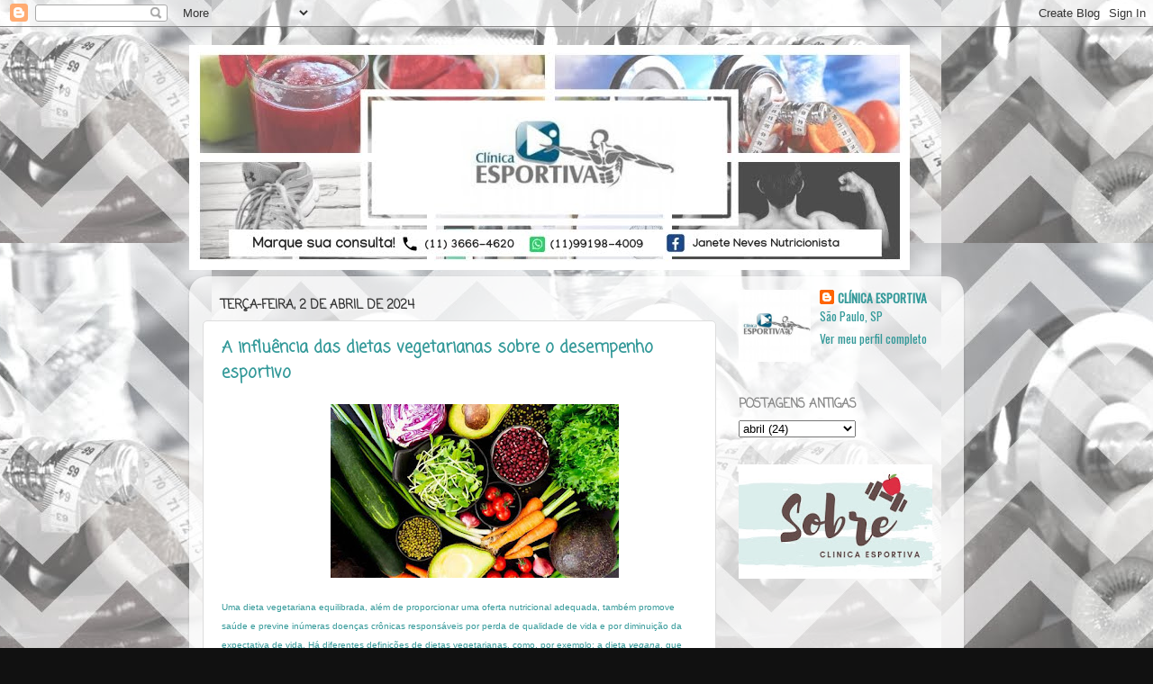

--- FILE ---
content_type: text/html; charset=UTF-8
request_url: http://clinicaesportivajaneteneves.blogspot.com/2024/04/a-influencia-das-dietas-vegetarianas.html
body_size: 16748
content:
<!DOCTYPE html>
<html class='v2' dir='ltr' lang='pt-BR'>
<head>
<link href='https://www.blogger.com/static/v1/widgets/335934321-css_bundle_v2.css' rel='stylesheet' type='text/css'/>
<meta content='width=1100' name='viewport'/>
<meta content='text/html; charset=UTF-8' http-equiv='Content-Type'/>
<meta content='blogger' name='generator'/>
<link href='http://clinicaesportivajaneteneves.blogspot.com/favicon.ico' rel='icon' type='image/x-icon'/>
<link href='http://clinicaesportivajaneteneves.blogspot.com/2024/04/a-influencia-das-dietas-vegetarianas.html' rel='canonical'/>
<link rel="alternate" type="application/atom+xml" title="CLÍNICA ESPORTIVA - Atom" href="http://clinicaesportivajaneteneves.blogspot.com/feeds/posts/default" />
<link rel="alternate" type="application/rss+xml" title="CLÍNICA ESPORTIVA - RSS" href="http://clinicaesportivajaneteneves.blogspot.com/feeds/posts/default?alt=rss" />
<link rel="service.post" type="application/atom+xml" title="CLÍNICA ESPORTIVA - Atom" href="https://www.blogger.com/feeds/1343415376363721872/posts/default" />

<link rel="alternate" type="application/atom+xml" title="CLÍNICA ESPORTIVA - Atom" href="http://clinicaesportivajaneteneves.blogspot.com/feeds/1051531411571169667/comments/default" />
<!--Can't find substitution for tag [blog.ieCssRetrofitLinks]-->
<link href='https://blogger.googleusercontent.com/img/b/R29vZ2xl/AVvXsEgWyp3wv7RoI2BZMxA01znOWJJwEaSUOSlKHPrI64l-Nxc0bGXBUB6nUbiiDxrBFaw0TCdPDFTUtH9GFYL9usEpruIFKQ_JHN_aZRMoAjCLN_eZGeIGvvO3wJDPB3aBaa488ffRNQdzI0LBkVXq-X4KXzuG0D86zxi57RJ4YxtNNPh7R_UkvhQ9K_lh7BCf/s320/dieta_vegetariana.jpg' rel='image_src'/>
<meta content='http://clinicaesportivajaneteneves.blogspot.com/2024/04/a-influencia-das-dietas-vegetarianas.html' property='og:url'/>
<meta content='A influência das dietas vegetarianas sobre o desempenho esportivo ' property='og:title'/>
<meta content='                                     Uma dieta vegetariana equilibrada, além de proporcionar uma oferta nutricional adequada, também promove...' property='og:description'/>
<meta content='https://blogger.googleusercontent.com/img/b/R29vZ2xl/AVvXsEgWyp3wv7RoI2BZMxA01znOWJJwEaSUOSlKHPrI64l-Nxc0bGXBUB6nUbiiDxrBFaw0TCdPDFTUtH9GFYL9usEpruIFKQ_JHN_aZRMoAjCLN_eZGeIGvvO3wJDPB3aBaa488ffRNQdzI0LBkVXq-X4KXzuG0D86zxi57RJ4YxtNNPh7R_UkvhQ9K_lh7BCf/w1200-h630-p-k-no-nu/dieta_vegetariana.jpg' property='og:image'/>
<title>CLÍNICA ESPORTIVA: A influência das dietas vegetarianas sobre o desempenho esportivo </title>
<style type='text/css'>@font-face{font-family:'Coming Soon';font-style:normal;font-weight:400;font-display:swap;src:url(//fonts.gstatic.com/s/comingsoon/v20/qWcuB6mzpYL7AJ2VfdQR1t-VWDnRsDkg.woff2)format('woff2');unicode-range:U+0000-00FF,U+0131,U+0152-0153,U+02BB-02BC,U+02C6,U+02DA,U+02DC,U+0304,U+0308,U+0329,U+2000-206F,U+20AC,U+2122,U+2191,U+2193,U+2212,U+2215,U+FEFF,U+FFFD;}@font-face{font-family:'Oswald';font-style:normal;font-weight:400;font-display:swap;src:url(//fonts.gstatic.com/s/oswald/v57/TK3_WkUHHAIjg75cFRf3bXL8LICs1_FvsUtiZSSUhiCXABTV.woff2)format('woff2');unicode-range:U+0460-052F,U+1C80-1C8A,U+20B4,U+2DE0-2DFF,U+A640-A69F,U+FE2E-FE2F;}@font-face{font-family:'Oswald';font-style:normal;font-weight:400;font-display:swap;src:url(//fonts.gstatic.com/s/oswald/v57/TK3_WkUHHAIjg75cFRf3bXL8LICs1_FvsUJiZSSUhiCXABTV.woff2)format('woff2');unicode-range:U+0301,U+0400-045F,U+0490-0491,U+04B0-04B1,U+2116;}@font-face{font-family:'Oswald';font-style:normal;font-weight:400;font-display:swap;src:url(//fonts.gstatic.com/s/oswald/v57/TK3_WkUHHAIjg75cFRf3bXL8LICs1_FvsUliZSSUhiCXABTV.woff2)format('woff2');unicode-range:U+0102-0103,U+0110-0111,U+0128-0129,U+0168-0169,U+01A0-01A1,U+01AF-01B0,U+0300-0301,U+0303-0304,U+0308-0309,U+0323,U+0329,U+1EA0-1EF9,U+20AB;}@font-face{font-family:'Oswald';font-style:normal;font-weight:400;font-display:swap;src:url(//fonts.gstatic.com/s/oswald/v57/TK3_WkUHHAIjg75cFRf3bXL8LICs1_FvsUhiZSSUhiCXABTV.woff2)format('woff2');unicode-range:U+0100-02BA,U+02BD-02C5,U+02C7-02CC,U+02CE-02D7,U+02DD-02FF,U+0304,U+0308,U+0329,U+1D00-1DBF,U+1E00-1E9F,U+1EF2-1EFF,U+2020,U+20A0-20AB,U+20AD-20C0,U+2113,U+2C60-2C7F,U+A720-A7FF;}@font-face{font-family:'Oswald';font-style:normal;font-weight:400;font-display:swap;src:url(//fonts.gstatic.com/s/oswald/v57/TK3_WkUHHAIjg75cFRf3bXL8LICs1_FvsUZiZSSUhiCXAA.woff2)format('woff2');unicode-range:U+0000-00FF,U+0131,U+0152-0153,U+02BB-02BC,U+02C6,U+02DA,U+02DC,U+0304,U+0308,U+0329,U+2000-206F,U+20AC,U+2122,U+2191,U+2193,U+2212,U+2215,U+FEFF,U+FFFD;}</style>
<style id='page-skin-1' type='text/css'><!--
/*-----------------------------------------------
Blogger Template Style
Name:     Picture Window
Designer: Blogger
URL:      www.blogger.com
----------------------------------------------- */
/* Content
----------------------------------------------- */
body {
font: normal normal 15px Oswald;
color: #339999;
background: #111111 url(http://2.bp.blogspot.com/-sDu1FmonkTE/W9ODgbPfsPI/AAAAAAAANsc/lAoarZBZx0opZ2P9AURnWoLq7MaHws88wCK4BGAYYCw/s0/red.jpg) repeat fixed bottom center;
}
html body .region-inner {
min-width: 0;
max-width: 100%;
width: auto;
}
.content-outer {
font-size: 90%;
}
a:link {
text-decoration:none;
color: #339999;
}
a:visited {
text-decoration:none;
color: #339999;
}
a:hover {
text-decoration:underline;
color: #45818e;
}
.content-outer {
background: transparent none repeat scroll top left;
-moz-border-radius: 0;
-webkit-border-radius: 0;
-goog-ms-border-radius: 0;
border-radius: 0;
-moz-box-shadow: 0 0 0 rgba(0, 0, 0, .15);
-webkit-box-shadow: 0 0 0 rgba(0, 0, 0, .15);
-goog-ms-box-shadow: 0 0 0 rgba(0, 0, 0, .15);
box-shadow: 0 0 0 rgba(0, 0, 0, .15);
margin: 20px auto;
}
.content-inner {
padding: 0;
}
/* Header
----------------------------------------------- */
.header-outer {
background: rgba(0, 0, 0, 0) none repeat-x scroll top left;
_background-image: none;
color: #ffffff;
-moz-border-radius: 0;
-webkit-border-radius: 0;
-goog-ms-border-radius: 0;
border-radius: 0;
}
.Header img, .Header #header-inner {
-moz-border-radius: 0;
-webkit-border-radius: 0;
-goog-ms-border-radius: 0;
border-radius: 0;
}
.header-inner .Header .titlewrapper,
.header-inner .Header .descriptionwrapper {
padding-left: 0;
padding-right: 0;
}
.Header h1 {
font: normal normal 36px Arial, Tahoma, Helvetica, FreeSans, sans-serif;
text-shadow: 1px 1px 3px rgba(0, 0, 0, 0.3);
}
.Header h1 a {
color: #ffffff;
}
.Header .description {
font-size: 130%;
}
/* Tabs
----------------------------------------------- */
.tabs-inner {
margin: .5em 20px 0;
padding: 0;
}
.tabs-inner .section {
margin: 0;
}
.tabs-inner .widget ul {
padding: 0;
background: rgba(0, 0, 0, 0) none repeat scroll bottom;
-moz-border-radius: 0;
-webkit-border-radius: 0;
-goog-ms-border-radius: 0;
border-radius: 0;
}
.tabs-inner .widget li {
border: none;
}
.tabs-inner .widget li a {
display: inline-block;
padding: .5em 1em;
margin-right: .25em;
color: #ffffff;
font: normal normal 15px Arial, Tahoma, Helvetica, FreeSans, sans-serif;
-moz-border-radius: 10px 10px 0 0;
-webkit-border-top-left-radius: 10px;
-webkit-border-top-right-radius: 10px;
-goog-ms-border-radius: 10px 10px 0 0;
border-radius: 10px 10px 0 0;
background: transparent url(https://resources.blogblog.com/blogblog/data/1kt/transparent/black50.png) repeat scroll top left;
border-right: 1px solid rgba(0, 0, 0, 0);
}
.tabs-inner .widget li:first-child a {
padding-left: 1.25em;
-moz-border-radius-topleft: 10px;
-moz-border-radius-bottomleft: 0;
-webkit-border-top-left-radius: 10px;
-webkit-border-bottom-left-radius: 0;
-goog-ms-border-top-left-radius: 10px;
-goog-ms-border-bottom-left-radius: 0;
border-top-left-radius: 10px;
border-bottom-left-radius: 0;
}
.tabs-inner .widget li.selected a,
.tabs-inner .widget li a:hover {
position: relative;
z-index: 1;
background: rgba(0, 0, 0, 0) url(https://resources.blogblog.com/blogblog/data/1kt/transparent/white80.png) repeat scroll bottom;
color: #336699;
-moz-box-shadow: 0 0 3px rgba(0, 0, 0, .15);
-webkit-box-shadow: 0 0 3px rgba(0, 0, 0, .15);
-goog-ms-box-shadow: 0 0 3px rgba(0, 0, 0, .15);
box-shadow: 0 0 3px rgba(0, 0, 0, .15);
}
/* Headings
----------------------------------------------- */
h2 {
font: normal bold 100% Coming Soon;
text-transform: uppercase;
color: #888888;
margin: .5em 0;
}
/* Main
----------------------------------------------- */
.main-outer {
background: transparent url(https://resources.blogblog.com/blogblog/data/1kt/transparent/white80.png) repeat scroll top left;
-moz-border-radius: 20px 20px 0 0;
-webkit-border-top-left-radius: 20px;
-webkit-border-top-right-radius: 20px;
-webkit-border-bottom-left-radius: 0;
-webkit-border-bottom-right-radius: 0;
-goog-ms-border-radius: 20px 20px 0 0;
border-radius: 20px 20px 0 0;
-moz-box-shadow: 0 1px 3px rgba(0, 0, 0, .15);
-webkit-box-shadow: 0 1px 3px rgba(0, 0, 0, .15);
-goog-ms-box-shadow: 0 1px 3px rgba(0, 0, 0, .15);
box-shadow: 0 1px 3px rgba(0, 0, 0, .15);
}
.main-inner {
padding: 15px 20px 20px;
}
.main-inner .column-center-inner {
padding: 0 0;
}
.main-inner .column-left-inner {
padding-left: 0;
}
.main-inner .column-right-inner {
padding-right: 0;
}
/* Posts
----------------------------------------------- */
h3.post-title {
margin: 0;
font: normal bold 18px Coming Soon;
}
.comments h4 {
margin: 1em 0 0;
font: normal bold 18px Coming Soon;
}
.date-header span {
color: #333333;
}
.post-outer {
background-color: #ffffff;
border: solid 1px #dddddd;
-moz-border-radius: 5px;
-webkit-border-radius: 5px;
border-radius: 5px;
-goog-ms-border-radius: 5px;
padding: 15px 20px;
margin: 0 -20px 20px;
}
.post-body {
line-height: 1.4;
font-size: 110%;
position: relative;
}
.post-header {
margin: 0 0 1.5em;
color: #999999;
line-height: 1.6;
}
.post-footer {
margin: .5em 0 0;
color: #999999;
line-height: 1.6;
}
#blog-pager {
font-size: 140%
}
#comments .comment-author {
padding-top: 1.5em;
border-top: dashed 1px #ccc;
border-top: dashed 1px rgba(128, 128, 128, .5);
background-position: 0 1.5em;
}
#comments .comment-author:first-child {
padding-top: 0;
border-top: none;
}
.avatar-image-container {
margin: .2em 0 0;
}
/* Comments
----------------------------------------------- */
.comments .comments-content .icon.blog-author {
background-repeat: no-repeat;
background-image: url([data-uri]);
}
.comments .comments-content .loadmore a {
border-top: 1px solid #45818e;
border-bottom: 1px solid #45818e;
}
.comments .continue {
border-top: 2px solid #45818e;
}
/* Widgets
----------------------------------------------- */
.widget ul, .widget #ArchiveList ul.flat {
padding: 0;
list-style: none;
}
.widget ul li, .widget #ArchiveList ul.flat li {
border-top: dashed 1px #ccc;
border-top: dashed 1px rgba(128, 128, 128, .5);
}
.widget ul li:first-child, .widget #ArchiveList ul.flat li:first-child {
border-top: none;
}
.widget .post-body ul {
list-style: disc;
}
.widget .post-body ul li {
border: none;
}
/* Footer
----------------------------------------------- */
.footer-outer {
color:#cccccc;
background: transparent url(https://resources.blogblog.com/blogblog/data/1kt/transparent/black50.png) repeat scroll top left;
-moz-border-radius: 0 0 20px 20px;
-webkit-border-top-left-radius: 0;
-webkit-border-top-right-radius: 0;
-webkit-border-bottom-left-radius: 20px;
-webkit-border-bottom-right-radius: 20px;
-goog-ms-border-radius: 0 0 20px 20px;
border-radius: 0 0 20px 20px;
-moz-box-shadow: 0 1px 3px rgba(0, 0, 0, .15);
-webkit-box-shadow: 0 1px 3px rgba(0, 0, 0, .15);
-goog-ms-box-shadow: 0 1px 3px rgba(0, 0, 0, .15);
box-shadow: 0 1px 3px rgba(0, 0, 0, .15);
}
.footer-inner {
padding: 10px 20px 20px;
}
.footer-outer a {
color: #98eee5;
}
.footer-outer a:visited {
color: #77e5ee;
}
.footer-outer a:hover {
color: #32ffed;
}
.footer-outer .widget h2 {
color: #aaaaaa;
}
/* Mobile
----------------------------------------------- */
html body.mobile {
height: auto;
}
html body.mobile {
min-height: 480px;
background-size: 100% auto;
}
.mobile .body-fauxcolumn-outer {
background: transparent none repeat scroll top left;
}
html .mobile .mobile-date-outer, html .mobile .blog-pager {
border-bottom: none;
background: transparent url(https://resources.blogblog.com/blogblog/data/1kt/transparent/white80.png) repeat scroll top left;
margin-bottom: 10px;
}
.mobile .date-outer {
background: transparent url(https://resources.blogblog.com/blogblog/data/1kt/transparent/white80.png) repeat scroll top left;
}
.mobile .header-outer, .mobile .main-outer,
.mobile .post-outer, .mobile .footer-outer {
-moz-border-radius: 0;
-webkit-border-radius: 0;
-goog-ms-border-radius: 0;
border-radius: 0;
}
.mobile .content-outer,
.mobile .main-outer,
.mobile .post-outer {
background: inherit;
border: none;
}
.mobile .content-outer {
font-size: 100%;
}
.mobile-link-button {
background-color: #339999;
}
.mobile-link-button a:link, .mobile-link-button a:visited {
color: #ffffff;
}
.mobile-index-contents {
color: #339999;
}
.mobile .tabs-inner .PageList .widget-content {
background: rgba(0, 0, 0, 0) url(https://resources.blogblog.com/blogblog/data/1kt/transparent/white80.png) repeat scroll bottom;
color: #336699;
}
.mobile .tabs-inner .PageList .widget-content .pagelist-arrow {
border-left: 1px solid rgba(0, 0, 0, 0);
}

--></style>
<style id='template-skin-1' type='text/css'><!--
body {
min-width: 860px;
}
.content-outer, .content-fauxcolumn-outer, .region-inner {
min-width: 860px;
max-width: 860px;
_width: 860px;
}
.main-inner .columns {
padding-left: 0px;
padding-right: 260px;
}
.main-inner .fauxcolumn-center-outer {
left: 0px;
right: 260px;
/* IE6 does not respect left and right together */
_width: expression(this.parentNode.offsetWidth -
parseInt("0px") -
parseInt("260px") + 'px');
}
.main-inner .fauxcolumn-left-outer {
width: 0px;
}
.main-inner .fauxcolumn-right-outer {
width: 260px;
}
.main-inner .column-left-outer {
width: 0px;
right: 100%;
margin-left: -0px;
}
.main-inner .column-right-outer {
width: 260px;
margin-right: -260px;
}
#layout {
min-width: 0;
}
#layout .content-outer {
min-width: 0;
width: 800px;
}
#layout .region-inner {
min-width: 0;
width: auto;
}
body#layout div.add_widget {
padding: 8px;
}
body#layout div.add_widget a {
margin-left: 32px;
}
--></style>
<style>
    body {background-image:url(http\:\/\/2.bp.blogspot.com\/-sDu1FmonkTE\/W9ODgbPfsPI\/AAAAAAAANsc\/lAoarZBZx0opZ2P9AURnWoLq7MaHws88wCK4BGAYYCw\/s0\/red.jpg);}
    
@media (max-width: 200px) { body {background-image:url(http\:\/\/2.bp.blogspot.com\/-sDu1FmonkTE\/W9ODgbPfsPI\/AAAAAAAANsc\/lAoarZBZx0opZ2P9AURnWoLq7MaHws88wCK4BGAYYCw\/w200\/red.jpg);}}
@media (max-width: 400px) and (min-width: 201px) { body {background-image:url(http\:\/\/2.bp.blogspot.com\/-sDu1FmonkTE\/W9ODgbPfsPI\/AAAAAAAANsc\/lAoarZBZx0opZ2P9AURnWoLq7MaHws88wCK4BGAYYCw\/w400\/red.jpg);}}
@media (max-width: 800px) and (min-width: 401px) { body {background-image:url(http\:\/\/2.bp.blogspot.com\/-sDu1FmonkTE\/W9ODgbPfsPI\/AAAAAAAANsc\/lAoarZBZx0opZ2P9AURnWoLq7MaHws88wCK4BGAYYCw\/w800\/red.jpg);}}
@media (max-width: 1200px) and (min-width: 801px) { body {background-image:url(http\:\/\/2.bp.blogspot.com\/-sDu1FmonkTE\/W9ODgbPfsPI\/AAAAAAAANsc\/lAoarZBZx0opZ2P9AURnWoLq7MaHws88wCK4BGAYYCw\/w1200\/red.jpg);}}
/* Last tag covers anything over one higher than the previous max-size cap. */
@media (min-width: 1201px) { body {background-image:url(http\:\/\/2.bp.blogspot.com\/-sDu1FmonkTE\/W9ODgbPfsPI\/AAAAAAAANsc\/lAoarZBZx0opZ2P9AURnWoLq7MaHws88wCK4BGAYYCw\/w1600\/red.jpg);}}
  </style>
<link href='https://www.blogger.com/dyn-css/authorization.css?targetBlogID=1343415376363721872&amp;zx=d3cd4e1a-98ed-410b-bd22-554f27cae446' media='none' onload='if(media!=&#39;all&#39;)media=&#39;all&#39;' rel='stylesheet'/><noscript><link href='https://www.blogger.com/dyn-css/authorization.css?targetBlogID=1343415376363721872&amp;zx=d3cd4e1a-98ed-410b-bd22-554f27cae446' rel='stylesheet'/></noscript>
<meta name='google-adsense-platform-account' content='ca-host-pub-1556223355139109'/>
<meta name='google-adsense-platform-domain' content='blogspot.com'/>

<!-- data-ad-client=ca-pub-6998620008214823 -->

<link rel="stylesheet" href="https://fonts.googleapis.com/css2?display=swap&family=Space+Grotesk"></head>
<body class='loading variant-open'>
<div class='navbar section' id='navbar' name='Navbar'><div class='widget Navbar' data-version='1' id='Navbar1'><script type="text/javascript">
    function setAttributeOnload(object, attribute, val) {
      if(window.addEventListener) {
        window.addEventListener('load',
          function(){ object[attribute] = val; }, false);
      } else {
        window.attachEvent('onload', function(){ object[attribute] = val; });
      }
    }
  </script>
<div id="navbar-iframe-container"></div>
<script type="text/javascript" src="https://apis.google.com/js/platform.js"></script>
<script type="text/javascript">
      gapi.load("gapi.iframes:gapi.iframes.style.bubble", function() {
        if (gapi.iframes && gapi.iframes.getContext) {
          gapi.iframes.getContext().openChild({
              url: 'https://www.blogger.com/navbar/1343415376363721872?po\x3d1051531411571169667\x26origin\x3dhttp://clinicaesportivajaneteneves.blogspot.com',
              where: document.getElementById("navbar-iframe-container"),
              id: "navbar-iframe"
          });
        }
      });
    </script><script type="text/javascript">
(function() {
var script = document.createElement('script');
script.type = 'text/javascript';
script.src = '//pagead2.googlesyndication.com/pagead/js/google_top_exp.js';
var head = document.getElementsByTagName('head')[0];
if (head) {
head.appendChild(script);
}})();
</script>
</div></div>
<div class='body-fauxcolumns'>
<div class='fauxcolumn-outer body-fauxcolumn-outer'>
<div class='cap-top'>
<div class='cap-left'></div>
<div class='cap-right'></div>
</div>
<div class='fauxborder-left'>
<div class='fauxborder-right'></div>
<div class='fauxcolumn-inner'>
</div>
</div>
<div class='cap-bottom'>
<div class='cap-left'></div>
<div class='cap-right'></div>
</div>
</div>
</div>
<div class='content'>
<div class='content-fauxcolumns'>
<div class='fauxcolumn-outer content-fauxcolumn-outer'>
<div class='cap-top'>
<div class='cap-left'></div>
<div class='cap-right'></div>
</div>
<div class='fauxborder-left'>
<div class='fauxborder-right'></div>
<div class='fauxcolumn-inner'>
</div>
</div>
<div class='cap-bottom'>
<div class='cap-left'></div>
<div class='cap-right'></div>
</div>
</div>
</div>
<div class='content-outer'>
<div class='content-cap-top cap-top'>
<div class='cap-left'></div>
<div class='cap-right'></div>
</div>
<div class='fauxborder-left content-fauxborder-left'>
<div class='fauxborder-right content-fauxborder-right'></div>
<div class='content-inner'>
<header>
<div class='header-outer'>
<div class='header-cap-top cap-top'>
<div class='cap-left'></div>
<div class='cap-right'></div>
</div>
<div class='fauxborder-left header-fauxborder-left'>
<div class='fauxborder-right header-fauxborder-right'></div>
<div class='region-inner header-inner'>
<div class='header section' id='header' name='Cabeçalho'><div class='widget Header' data-version='1' id='Header1'>
<div id='header-inner'>
<a href='http://clinicaesportivajaneteneves.blogspot.com/' style='display: block'>
<img alt='CLÍNICA ESPORTIVA' height='250px; ' id='Header1_headerimg' src='https://blogger.googleusercontent.com/img/b/R29vZ2xl/AVvXsEiOzs5-vf9bTqdTryoU95CIH1pcSQTBez5ikEtHFCuaLBlZyv8hunNKi6N5rbBlhMwZvVbgTwGM1qGBcaiRBO1zRFsl6bEaZlSfNSDH8SLIBdkLoTdk_Ifv99r9tsX7LmrF_VpTmfETT30y/s1600/cabe%25C3%25A7alho.jpg' style='display: block' width='800px; '/>
</a>
</div>
</div></div>
</div>
</div>
<div class='header-cap-bottom cap-bottom'>
<div class='cap-left'></div>
<div class='cap-right'></div>
</div>
</div>
</header>
<div class='tabs-outer'>
<div class='tabs-cap-top cap-top'>
<div class='cap-left'></div>
<div class='cap-right'></div>
</div>
<div class='fauxborder-left tabs-fauxborder-left'>
<div class='fauxborder-right tabs-fauxborder-right'></div>
<div class='region-inner tabs-inner'>
<div class='tabs no-items section' id='crosscol' name='Entre colunas'></div>
<div class='tabs no-items section' id='crosscol-overflow' name='Cross-Column 2'></div>
</div>
</div>
<div class='tabs-cap-bottom cap-bottom'>
<div class='cap-left'></div>
<div class='cap-right'></div>
</div>
</div>
<div class='main-outer'>
<div class='main-cap-top cap-top'>
<div class='cap-left'></div>
<div class='cap-right'></div>
</div>
<div class='fauxborder-left main-fauxborder-left'>
<div class='fauxborder-right main-fauxborder-right'></div>
<div class='region-inner main-inner'>
<div class='columns fauxcolumns'>
<div class='fauxcolumn-outer fauxcolumn-center-outer'>
<div class='cap-top'>
<div class='cap-left'></div>
<div class='cap-right'></div>
</div>
<div class='fauxborder-left'>
<div class='fauxborder-right'></div>
<div class='fauxcolumn-inner'>
</div>
</div>
<div class='cap-bottom'>
<div class='cap-left'></div>
<div class='cap-right'></div>
</div>
</div>
<div class='fauxcolumn-outer fauxcolumn-left-outer'>
<div class='cap-top'>
<div class='cap-left'></div>
<div class='cap-right'></div>
</div>
<div class='fauxborder-left'>
<div class='fauxborder-right'></div>
<div class='fauxcolumn-inner'>
</div>
</div>
<div class='cap-bottom'>
<div class='cap-left'></div>
<div class='cap-right'></div>
</div>
</div>
<div class='fauxcolumn-outer fauxcolumn-right-outer'>
<div class='cap-top'>
<div class='cap-left'></div>
<div class='cap-right'></div>
</div>
<div class='fauxborder-left'>
<div class='fauxborder-right'></div>
<div class='fauxcolumn-inner'>
</div>
</div>
<div class='cap-bottom'>
<div class='cap-left'></div>
<div class='cap-right'></div>
</div>
</div>
<!-- corrects IE6 width calculation -->
<div class='columns-inner'>
<div class='column-center-outer'>
<div class='column-center-inner'>
<div class='main section' id='main' name='Principal'><div class='widget Blog' data-version='1' id='Blog1'>
<div class='blog-posts hfeed'>

          <div class="date-outer">
        
<h2 class='date-header'><span>terça-feira, 2 de abril de 2024</span></h2>

          <div class="date-posts">
        
<div class='post-outer'>
<div class='post hentry uncustomized-post-template' itemprop='blogPost' itemscope='itemscope' itemtype='http://schema.org/BlogPosting'>
<meta content='https://blogger.googleusercontent.com/img/b/R29vZ2xl/AVvXsEgWyp3wv7RoI2BZMxA01znOWJJwEaSUOSlKHPrI64l-Nxc0bGXBUB6nUbiiDxrBFaw0TCdPDFTUtH9GFYL9usEpruIFKQ_JHN_aZRMoAjCLN_eZGeIGvvO3wJDPB3aBaa488ffRNQdzI0LBkVXq-X4KXzuG0D86zxi57RJ4YxtNNPh7R_UkvhQ9K_lh7BCf/s320/dieta_vegetariana.jpg' itemprop='image_url'/>
<meta content='1343415376363721872' itemprop='blogId'/>
<meta content='1051531411571169667' itemprop='postId'/>
<a name='1051531411571169667'></a>
<h3 class='post-title entry-title' itemprop='name'>
A influência das dietas vegetarianas sobre o desempenho esportivo 
</h3>
<div class='post-header'>
<div class='post-header-line-1'></div>
</div>
<div class='post-body entry-content' id='post-body-1051531411571169667' itemprop='description articleBody'>
<p>&nbsp; &nbsp; &nbsp; &nbsp; &nbsp; &nbsp; &nbsp; &nbsp; &nbsp; &nbsp; &nbsp; &nbsp; &nbsp; &nbsp; &nbsp; &nbsp; &nbsp; &nbsp;&nbsp;<a href="https://blogger.googleusercontent.com/img/b/R29vZ2xl/AVvXsEgWyp3wv7RoI2BZMxA01znOWJJwEaSUOSlKHPrI64l-Nxc0bGXBUB6nUbiiDxrBFaw0TCdPDFTUtH9GFYL9usEpruIFKQ_JHN_aZRMoAjCLN_eZGeIGvvO3wJDPB3aBaa488ffRNQdzI0LBkVXq-X4KXzuG0D86zxi57RJ4YxtNNPh7R_UkvhQ9K_lh7BCf/s663/dieta_vegetariana.jpg" style="font-family: arial; font-size: small; margin-left: 1em; margin-right: 1em; text-align: center;"><img border="0" data-original-height="400" data-original-width="663" height="193" src="https://blogger.googleusercontent.com/img/b/R29vZ2xl/AVvXsEgWyp3wv7RoI2BZMxA01znOWJJwEaSUOSlKHPrI64l-Nxc0bGXBUB6nUbiiDxrBFaw0TCdPDFTUtH9GFYL9usEpruIFKQ_JHN_aZRMoAjCLN_eZGeIGvvO3wJDPB3aBaa488ffRNQdzI0LBkVXq-X4KXzuG0D86zxi57RJ4YxtNNPh7R_UkvhQ9K_lh7BCf/s320/dieta_vegetariana.jpg" width="320" /></a></p><p><span style="font-family: arial; font-size: x-small;"><span style="background: white;">Uma dieta vegetariana equilibrada, além de proporcionar uma oferta
nutricional adequada, também promove saúde e previne inúmeras doenças crônicas
responsáveis por perda de qualidade de vida e por diminuição da expectativa de
vida. Há diferentes definições de dietas vegetarianas, como, por exemplo: a
dieta&nbsp;</span><i style="box-sizing: border-box;">vegana</i>, que não contém nenhum produto de origem
animal; a lactoovovegetariana, que inclui produtos lácteos e ovos; e a
semivegetariana, que ainda inclui pequenas quantidades ou consumo esporádico de
determinados tipos de carne, como peixes e aves. As dietas não
vegetarianas, nas quais o consumo de carne é freqüente, são denominadas dietas
onívoras.</span></p><p class="MsoNormal"><span style="font-family: arial; font-size: x-small;"><o:p></o:p></span></p>

<p style="background: white; margin-bottom: 11.25pt; margin-left: 0cm; margin-right: 0cm; margin-top: 0cm; margin: 0cm 0cm 11.25pt;"><b><span style="font-family: arial; font-size: x-small;">Necessidades
nutricionais:<o:p></o:p></span></b></p>

<p style="background: white; margin-bottom: 11.25pt; margin-left: 0cm; margin-right: 0cm; margin-top: 0cm; margin: 0cm 0cm 11.25pt;"><span style="font-family: arial; font-size: x-small;">Vegetarianos
ingerem frequentemente grandes quantidades de carboidratos, fibras dietéticas,
magnésio, potássio, folato, antioxidantes e fitoquímicos. É necessária maior
atenção na dieta desses indivíduos, no que diz respeito à ingestão de cálcio,
zinco, ferro e vitamina B<sub>12</sub>. <o:p></o:p></span></p>

<p style="background: white; margin-bottom: 11.25pt; margin-left: 0cm; margin-right: 0cm; margin-top: 0cm; margin: 0cm 0cm 11.25pt;"><span style="font-family: arial; font-size: x-small;">De
acordo com o posicionamento do&nbsp;<i style="box-sizing: border-box;">American
College of Sports Medicine&nbsp;</i>(ACSM), a baixa ingestão energética pode
resultar em perda de massa muscular, distúrbios no ciclo menstrual das atletas,
perda de massa óssea e aumento do risco de desenvolverem fadiga e lesões. Ainda
segundo o ACSM, a ingestão energética de atletas de&nbsp;<i style="box-sizing: border-box;">endurance</i>&nbsp;deve
ser de 3 000 a 5 000kcal/dia. Atletas de força usualmente necessitam,
minimamente, de 50kcal/kg/dia, que representa 3 500kcal/dia para um indivíduo
de 70kg. <o:p></o:p></span></p>

<p style="background: white; margin-bottom: 11.25pt; margin-left: 0cm; margin-right: 0cm; margin-top: 0cm; margin: 0cm 0cm 11.25pt;"><span style="font-family: arial; font-size: x-small;">Segundo
Williams, a deficiência energética não representa grande preocupação para os
vegetarianos, mas é necessária atenção especial para que se alcance uma
ingestão adequada de energia, caso contrário o desempenho pode ser prejudicado.<o:p></o:p></span></p>

<p style="-webkit-text-stroke-width: 0px; background: white; box-sizing: border-box; font-variant-caps: normal; font-variant-ligatures: normal; margin-bottom: 11.25pt; margin-left: 0cm; margin-right: 0cm; margin-top: 0cm; margin: 0cm 0cm 11.25pt; orphans: 2; overflow-wrap: break-word; text-align: start; text-decoration-color: initial; text-decoration-style: initial; text-decoration-thickness: initial; widows: 2; word-break: break-word; word-spacing: 0px;"><span style="font-family: arial; font-size: x-small;">Atletas
de&nbsp;<i style="box-sizing: border-box;">endurance</i>&nbsp;necessitam de
dieta rica em carboidratos para otimizar os estoques de glicogênio muscular e
hepático. Para esses indivíduos, a ingestão diária de carboidratos deve ficar
na faixa de 500g a 800g (8 a 10g/kg/dia), e representar 60% a 70% da ingestão
energética diária total. <o:p></o:p></span></p>

<p style="background: white; margin-bottom: 11.25pt; margin-left: 0cm; margin-right: 0cm; margin-top: 0cm; margin: 0cm 0cm 11.25pt;"><span style="font-family: arial; font-size: x-small;">Segundo
Fogelholm, a exclusão de carne da dieta não prejudica o desempenho em
exercícios repetidos de curta duração. Já a redução da ingestão de proteínas e
o aumento de carboidratos durante 3 a 5 dias podem resultar em uma melhoria de
desempenho em exercício anaeróbico com duração de 2 a 7 minutos. <o:p></o:p></span></p>

<p style="background: white; margin-bottom: 11.25pt; margin-left: 0cm; margin-right: 0cm; margin-top: 0cm; margin: 0cm 0cm 11.25pt;"><span style="font-family: arial; font-size: x-small;">Quanto
à ingestão proteica, vegetarianos normalmente apresentam valores mais baixos,
quando comparados a indivíduos não vegetarianos. Além disso, a qualidade das
proteínas de origem vegetal é considerada de baixo valor biológico, visto que
são incompletas quanto à composição de aminoácidos.<o:p></o:p></span></p>

<p style="background: white; margin-bottom: 11.25pt; margin-left: 0cm; margin-right: 0cm; margin-top: 0cm; margin: 0cm 0cm 11.25pt;"><span style="font-family: arial; font-size: x-small;">A
quota dietética recomendada (RDA) de proteínas é de 0,8g/kg de peso por dia.
Sabe-se, porém, que atletas de força e&nbsp;<i style="box-sizing: border-box;">endurance</i>&nbsp;necessitam
de uma maior ingestão proteica, quando comparados à população saudável
sedentária. É indicado que atletas de força, potência ou velocidade aumentem a ingestão para 1,7 a
1,8g/kg/dia, e atletas de&nbsp;<i style="box-sizing: border-box;">endurance</i>&nbsp;para
1,2 a 1,4g/kg/dia. <o:p></o:p></span></p>

<p class="MsoNormal" style="background: white; line-height: normal; margin-bottom: 11.25pt;"><span style="font-family: arial; font-size: x-small;">Os níveis de creatina
intramusculares dos vegetarianos são mais baixos, o que pode afetar o
rendimento em exercícios supramáximos. Em contrapartida, a suplementação de
creatina monohidratada pode proporcionar maior efeito ergogênico nesses
indivíduos.<o:p></o:p></span></p>

<p class="MsoNormal"><span style="font-family: arial; font-size: x-small;">É de suma importância que uma dieta
vegetariana seja bem planejada e acompanhada por um nutricionista, para manter o equ</span><o:p></o:p><span style="font-family: arial; font-size: x-small;">ilibrio em termos nutricionais.&nbsp;&nbsp;</span></p><p class="MsoNormal"><span style="font-family: arial; font-size: x-small;"><br /></span></p><p class="MsoNormal"><span style="font-family: arial; font-size: x-small;">https://www.scielo.br/j/rn/a/KS3Vtdkt9bF7kYgfLCWHddC/</span></p>
<div style='clear: both;'></div>
</div>
<div class='post-footer'>
<div class='post-footer-line post-footer-line-1'>
<span class='post-author vcard'>
</span>
<span class='post-timestamp'>
às
<meta content='http://clinicaesportivajaneteneves.blogspot.com/2024/04/a-influencia-das-dietas-vegetarianas.html' itemprop='url'/>
<a class='timestamp-link' href='http://clinicaesportivajaneteneves.blogspot.com/2024/04/a-influencia-das-dietas-vegetarianas.html' rel='bookmark' title='permanent link'><abbr class='published' itemprop='datePublished' title='2024-04-02T12:40:00-03:00'>abril 02, 2024</abbr></a>
</span>
<span class='post-comment-link'>
</span>
<span class='post-icons'>
<span class='item-action'>
<a href='https://www.blogger.com/email-post/1343415376363721872/1051531411571169667' title='Enviar esta postagem'>
<img alt='' class='icon-action' height='13' src='https://resources.blogblog.com/img/icon18_email.gif' width='18'/>
</a>
</span>
<span class='item-control blog-admin pid-1842117065'>
<a href='https://www.blogger.com/post-edit.g?blogID=1343415376363721872&postID=1051531411571169667&from=pencil' title='Editar post'>
<img alt='' class='icon-action' height='18' src='https://resources.blogblog.com/img/icon18_edit_allbkg.gif' width='18'/>
</a>
</span>
</span>
<div class='post-share-buttons goog-inline-block'>
<a class='goog-inline-block share-button sb-email' href='https://www.blogger.com/share-post.g?blogID=1343415376363721872&postID=1051531411571169667&target=email' target='_blank' title='Enviar por e-mail'><span class='share-button-link-text'>Enviar por e-mail</span></a><a class='goog-inline-block share-button sb-blog' href='https://www.blogger.com/share-post.g?blogID=1343415376363721872&postID=1051531411571169667&target=blog' onclick='window.open(this.href, "_blank", "height=270,width=475"); return false;' target='_blank' title='Postar no blog!'><span class='share-button-link-text'>Postar no blog!</span></a><a class='goog-inline-block share-button sb-twitter' href='https://www.blogger.com/share-post.g?blogID=1343415376363721872&postID=1051531411571169667&target=twitter' target='_blank' title='Compartilhar no X'><span class='share-button-link-text'>Compartilhar no X</span></a><a class='goog-inline-block share-button sb-facebook' href='https://www.blogger.com/share-post.g?blogID=1343415376363721872&postID=1051531411571169667&target=facebook' onclick='window.open(this.href, "_blank", "height=430,width=640"); return false;' target='_blank' title='Compartilhar no Facebook'><span class='share-button-link-text'>Compartilhar no Facebook</span></a><a class='goog-inline-block share-button sb-pinterest' href='https://www.blogger.com/share-post.g?blogID=1343415376363721872&postID=1051531411571169667&target=pinterest' target='_blank' title='Compartilhar com o Pinterest'><span class='share-button-link-text'>Compartilhar com o Pinterest</span></a>
</div>
</div>
<div class='post-footer-line post-footer-line-2'>
<span class='post-labels'>
</span>
</div>
<div class='post-footer-line post-footer-line-3'>
<span class='post-location'>
</span>
</div>
</div>
</div>
<div class='comments' id='comments'>
<a name='comments'></a>
<h4>Nenhum comentário:</h4>
<div id='Blog1_comments-block-wrapper'>
<dl class='avatar-comment-indent' id='comments-block'>
</dl>
</div>
<p class='comment-footer'>
<div class='comment-form'>
<a name='comment-form'></a>
<h4 id='comment-post-message'>Postar um comentário</h4>
<p>
</p>
<a href='https://www.blogger.com/comment/frame/1343415376363721872?po=1051531411571169667&hl=pt-BR&saa=85391&origin=http://clinicaesportivajaneteneves.blogspot.com' id='comment-editor-src'></a>
<iframe allowtransparency='true' class='blogger-iframe-colorize blogger-comment-from-post' frameborder='0' height='410px' id='comment-editor' name='comment-editor' src='' width='100%'></iframe>
<script src='https://www.blogger.com/static/v1/jsbin/2830521187-comment_from_post_iframe.js' type='text/javascript'></script>
<script type='text/javascript'>
      BLOG_CMT_createIframe('https://www.blogger.com/rpc_relay.html');
    </script>
</div>
</p>
</div>
</div>

        </div></div>
      
</div>
<div class='blog-pager' id='blog-pager'>
<span id='blog-pager-newer-link'>
<a class='blog-pager-newer-link' href='http://clinicaesportivajaneteneves.blogspot.com/2024/04/qual-funcao-da-creatina-e-para-que.html' id='Blog1_blog-pager-newer-link' title='Postagem mais recente'>Postagem mais recente</a>
</span>
<span id='blog-pager-older-link'>
<a class='blog-pager-older-link' href='http://clinicaesportivajaneteneves.blogspot.com/2024/04/como-nutricao-pode-contribuir-para-o.html' id='Blog1_blog-pager-older-link' title='Postagem mais antiga'>Postagem mais antiga</a>
</span>
<a class='home-link' href='http://clinicaesportivajaneteneves.blogspot.com/'>Página inicial</a>
</div>
<div class='clear'></div>
<div class='post-feeds'>
<div class='feed-links'>
Assinar:
<a class='feed-link' href='http://clinicaesportivajaneteneves.blogspot.com/feeds/1051531411571169667/comments/default' target='_blank' type='application/atom+xml'>Postar comentários (Atom)</a>
</div>
</div>
</div></div>
</div>
</div>
<div class='column-left-outer'>
<div class='column-left-inner'>
<aside>
</aside>
</div>
</div>
<div class='column-right-outer'>
<div class='column-right-inner'>
<aside>
<div class='sidebar section' id='sidebar-right-1'><div class='widget Profile' data-version='1' id='Profile1'>
<div class='widget-content'>
<a href='https://www.blogger.com/profile/10181573752663841264'><img alt='Minha foto' class='profile-img' height='80' src='//blogger.googleusercontent.com/img/b/R29vZ2xl/AVvXsEj59vLbyETEOLjSkV6RYAdVt5a6TSnbhQVX7FUgh4nW8WWFRfZZ-1J4uOOKchDt9rfGx6MsD23bmbXyhTN6xjLTkxqEDGWx6KdgAFxsnQu4Do5ryNJwF5JDtGEeo4FJ3zE/s220/msn_400x400.jpg' width='80'/></a>
<dl class='profile-datablock'>
<dt class='profile-data'>
<a class='profile-name-link g-profile' href='https://www.blogger.com/profile/10181573752663841264' rel='author' style='background-image: url(//www.blogger.com/img/logo-16.png);'>
CLÍNICA ESPORTIVA
</a>
</dt>
<dd class='profile-data'>São Paulo, SP</dd>
</dl>
<a class='profile-link' href='https://www.blogger.com/profile/10181573752663841264' rel='author'>Ver meu perfil completo</a>
<div class='clear'></div>
</div>
</div><div class='widget BlogArchive' data-version='1' id='BlogArchive1'>
<h2>Postagens antigas</h2>
<div class='widget-content'>
<div id='ArchiveList'>
<div id='BlogArchive1_ArchiveList'>
<select id='BlogArchive1_ArchiveMenu'>
<option value=''>Postagens antigas</option>
<option value='http://clinicaesportivajaneteneves.blogspot.com/2025/11/'>novembro (1)</option>
<option value='http://clinicaesportivajaneteneves.blogspot.com/2025/10/'>outubro (20)</option>
<option value='http://clinicaesportivajaneteneves.blogspot.com/2025/09/'>setembro (98)</option>
<option value='http://clinicaesportivajaneteneves.blogspot.com/2025/08/'>agosto (50)</option>
<option value='http://clinicaesportivajaneteneves.blogspot.com/2025/07/'>julho (5)</option>
<option value='http://clinicaesportivajaneteneves.blogspot.com/2025/06/'>junho (8)</option>
<option value='http://clinicaesportivajaneteneves.blogspot.com/2025/05/'>maio (31)</option>
<option value='http://clinicaesportivajaneteneves.blogspot.com/2025/04/'>abril (6)</option>
<option value='http://clinicaesportivajaneteneves.blogspot.com/2025/03/'>março (1)</option>
<option value='http://clinicaesportivajaneteneves.blogspot.com/2025/02/'>fevereiro (16)</option>
<option value='http://clinicaesportivajaneteneves.blogspot.com/2024/12/'>dezembro (6)</option>
<option value='http://clinicaesportivajaneteneves.blogspot.com/2024/11/'>novembro (27)</option>
<option value='http://clinicaesportivajaneteneves.blogspot.com/2024/10/'>outubro (28)</option>
<option value='http://clinicaesportivajaneteneves.blogspot.com/2024/09/'>setembro (30)</option>
<option value='http://clinicaesportivajaneteneves.blogspot.com/2024/08/'>agosto (17)</option>
<option value='http://clinicaesportivajaneteneves.blogspot.com/2024/05/'>maio (24)</option>
<option value='http://clinicaesportivajaneteneves.blogspot.com/2024/04/'>abril (24)</option>
<option value='http://clinicaesportivajaneteneves.blogspot.com/2024/03/'>março (27)</option>
<option value='http://clinicaesportivajaneteneves.blogspot.com/2024/02/'>fevereiro (6)</option>
<option value='http://clinicaesportivajaneteneves.blogspot.com/2023/12/'>dezembro (7)</option>
<option value='http://clinicaesportivajaneteneves.blogspot.com/2023/11/'>novembro (25)</option>
<option value='http://clinicaesportivajaneteneves.blogspot.com/2023/10/'>outubro (15)</option>
<option value='http://clinicaesportivajaneteneves.blogspot.com/2023/09/'>setembro (14)</option>
<option value='http://clinicaesportivajaneteneves.blogspot.com/2023/08/'>agosto (9)</option>
<option value='http://clinicaesportivajaneteneves.blogspot.com/2023/06/'>junho (3)</option>
<option value='http://clinicaesportivajaneteneves.blogspot.com/2023/05/'>maio (25)</option>
<option value='http://clinicaesportivajaneteneves.blogspot.com/2023/04/'>abril (13)</option>
<option value='http://clinicaesportivajaneteneves.blogspot.com/2023/03/'>março (15)</option>
<option value='http://clinicaesportivajaneteneves.blogspot.com/2023/02/'>fevereiro (2)</option>
<option value='http://clinicaesportivajaneteneves.blogspot.com/2020/10/'>outubro (1)</option>
<option value='http://clinicaesportivajaneteneves.blogspot.com/2020/03/'>março (2)</option>
<option value='http://clinicaesportivajaneteneves.blogspot.com/2020/02/'>fevereiro (11)</option>
<option value='http://clinicaesportivajaneteneves.blogspot.com/2019/11/'>novembro (21)</option>
<option value='http://clinicaesportivajaneteneves.blogspot.com/2019/10/'>outubro (22)</option>
<option value='http://clinicaesportivajaneteneves.blogspot.com/2019/09/'>setembro (29)</option>
<option value='http://clinicaesportivajaneteneves.blogspot.com/2019/08/'>agosto (29)</option>
<option value='http://clinicaesportivajaneteneves.blogspot.com/2019/07/'>julho (2)</option>
<option value='http://clinicaesportivajaneteneves.blogspot.com/2019/06/'>junho (12)</option>
<option value='http://clinicaesportivajaneteneves.blogspot.com/2019/05/'>maio (49)</option>
<option value='http://clinicaesportivajaneteneves.blogspot.com/2019/04/'>abril (6)</option>
<option value='http://clinicaesportivajaneteneves.blogspot.com/2019/03/'>março (29)</option>
<option value='http://clinicaesportivajaneteneves.blogspot.com/2019/02/'>fevereiro (33)</option>
<option value='http://clinicaesportivajaneteneves.blogspot.com/2018/12/'>dezembro (2)</option>
<option value='http://clinicaesportivajaneteneves.blogspot.com/2018/11/'>novembro (11)</option>
<option value='http://clinicaesportivajaneteneves.blogspot.com/2018/10/'>outubro (17)</option>
<option value='http://clinicaesportivajaneteneves.blogspot.com/2018/09/'>setembro (17)</option>
<option value='http://clinicaesportivajaneteneves.blogspot.com/2018/08/'>agosto (18)</option>
<option value='http://clinicaesportivajaneteneves.blogspot.com/2018/06/'>junho (14)</option>
<option value='http://clinicaesportivajaneteneves.blogspot.com/2018/05/'>maio (21)</option>
<option value='http://clinicaesportivajaneteneves.blogspot.com/2018/04/'>abril (23)</option>
<option value='http://clinicaesportivajaneteneves.blogspot.com/2018/03/'>março (31)</option>
<option value='http://clinicaesportivajaneteneves.blogspot.com/2018/02/'>fevereiro (35)</option>
<option value='http://clinicaesportivajaneteneves.blogspot.com/2017/12/'>dezembro (13)</option>
<option value='http://clinicaesportivajaneteneves.blogspot.com/2017/11/'>novembro (65)</option>
<option value='http://clinicaesportivajaneteneves.blogspot.com/2017/10/'>outubro (70)</option>
<option value='http://clinicaesportivajaneteneves.blogspot.com/2017/09/'>setembro (30)</option>
<option value='http://clinicaesportivajaneteneves.blogspot.com/2017/08/'>agosto (27)</option>
<option value='http://clinicaesportivajaneteneves.blogspot.com/2017/06/'>junho (2)</option>
<option value='http://clinicaesportivajaneteneves.blogspot.com/2017/05/'>maio (10)</option>
<option value='http://clinicaesportivajaneteneves.blogspot.com/2017/04/'>abril (19)</option>
<option value='http://clinicaesportivajaneteneves.blogspot.com/2017/03/'>março (47)</option>
<option value='http://clinicaesportivajaneteneves.blogspot.com/2017/02/'>fevereiro (23)</option>
<option value='http://clinicaesportivajaneteneves.blogspot.com/2016/11/'>novembro (9)</option>
<option value='http://clinicaesportivajaneteneves.blogspot.com/2016/10/'>outubro (20)</option>
<option value='http://clinicaesportivajaneteneves.blogspot.com/2016/09/'>setembro (47)</option>
<option value='http://clinicaesportivajaneteneves.blogspot.com/2016/08/'>agosto (49)</option>
<option value='http://clinicaesportivajaneteneves.blogspot.com/2016/07/'>julho (20)</option>
<option value='http://clinicaesportivajaneteneves.blogspot.com/2016/06/'>junho (30)</option>
<option value='http://clinicaesportivajaneteneves.blogspot.com/2016/05/'>maio (28)</option>
<option value='http://clinicaesportivajaneteneves.blogspot.com/2016/04/'>abril (24)</option>
<option value='http://clinicaesportivajaneteneves.blogspot.com/2016/03/'>março (45)</option>
<option value='http://clinicaesportivajaneteneves.blogspot.com/2016/02/'>fevereiro (18)</option>
<option value='http://clinicaesportivajaneteneves.blogspot.com/2015/12/'>dezembro (21)</option>
<option value='http://clinicaesportivajaneteneves.blogspot.com/2015/11/'>novembro (49)</option>
<option value='http://clinicaesportivajaneteneves.blogspot.com/2015/10/'>outubro (41)</option>
<option value='http://clinicaesportivajaneteneves.blogspot.com/2015/09/'>setembro (26)</option>
<option value='http://clinicaesportivajaneteneves.blogspot.com/2015/08/'>agosto (12)</option>
<option value='http://clinicaesportivajaneteneves.blogspot.com/2015/07/'>julho (2)</option>
<option value='http://clinicaesportivajaneteneves.blogspot.com/2015/06/'>junho (40)</option>
<option value='http://clinicaesportivajaneteneves.blogspot.com/2015/05/'>maio (55)</option>
<option value='http://clinicaesportivajaneteneves.blogspot.com/2015/04/'>abril (30)</option>
<option value='http://clinicaesportivajaneteneves.blogspot.com/2015/03/'>março (35)</option>
<option value='http://clinicaesportivajaneteneves.blogspot.com/2015/02/'>fevereiro (34)</option>
<option value='http://clinicaesportivajaneteneves.blogspot.com/2014/12/'>dezembro (11)</option>
<option value='http://clinicaesportivajaneteneves.blogspot.com/2014/11/'>novembro (31)</option>
<option value='http://clinicaesportivajaneteneves.blogspot.com/2014/10/'>outubro (41)</option>
<option value='http://clinicaesportivajaneteneves.blogspot.com/2014/09/'>setembro (35)</option>
<option value='http://clinicaesportivajaneteneves.blogspot.com/2014/08/'>agosto (49)</option>
<option value='http://clinicaesportivajaneteneves.blogspot.com/2014/05/'>maio (21)</option>
<option value='http://clinicaesportivajaneteneves.blogspot.com/2014/04/'>abril (15)</option>
<option value='http://clinicaesportivajaneteneves.blogspot.com/2014/01/'>janeiro (3)</option>
<option value='http://clinicaesportivajaneteneves.blogspot.com/2013/12/'>dezembro (7)</option>
<option value='http://clinicaesportivajaneteneves.blogspot.com/2013/11/'>novembro (34)</option>
<option value='http://clinicaesportivajaneteneves.blogspot.com/2013/10/'>outubro (37)</option>
<option value='http://clinicaesportivajaneteneves.blogspot.com/2013/09/'>setembro (31)</option>
<option value='http://clinicaesportivajaneteneves.blogspot.com/2013/08/'>agosto (38)</option>
<option value='http://clinicaesportivajaneteneves.blogspot.com/2013/06/'>junho (46)</option>
<option value='http://clinicaesportivajaneteneves.blogspot.com/2013/05/'>maio (51)</option>
<option value='http://clinicaesportivajaneteneves.blogspot.com/2013/04/'>abril (44)</option>
<option value='http://clinicaesportivajaneteneves.blogspot.com/2013/03/'>março (54)</option>
<option value='http://clinicaesportivajaneteneves.blogspot.com/2013/02/'>fevereiro (33)</option>
<option value='http://clinicaesportivajaneteneves.blogspot.com/2013/01/'>janeiro (5)</option>
<option value='http://clinicaesportivajaneteneves.blogspot.com/2012/12/'>dezembro (19)</option>
<option value='http://clinicaesportivajaneteneves.blogspot.com/2012/11/'>novembro (50)</option>
<option value='http://clinicaesportivajaneteneves.blogspot.com/2012/10/'>outubro (52)</option>
<option value='http://clinicaesportivajaneteneves.blogspot.com/2012/09/'>setembro (55)</option>
<option value='http://clinicaesportivajaneteneves.blogspot.com/2012/08/'>agosto (53)</option>
<option value='http://clinicaesportivajaneteneves.blogspot.com/2012/07/'>julho (6)</option>
<option value='http://clinicaesportivajaneteneves.blogspot.com/2012/06/'>junho (19)</option>
<option value='http://clinicaesportivajaneteneves.blogspot.com/2012/05/'>maio (34)</option>
<option value='http://clinicaesportivajaneteneves.blogspot.com/2012/04/'>abril (33)</option>
<option value='http://clinicaesportivajaneteneves.blogspot.com/2012/03/'>março (39)</option>
<option value='http://clinicaesportivajaneteneves.blogspot.com/2012/02/'>fevereiro (19)</option>
<option value='http://clinicaesportivajaneteneves.blogspot.com/2011/12/'>dezembro (21)</option>
<option value='http://clinicaesportivajaneteneves.blogspot.com/2011/11/'>novembro (53)</option>
<option value='http://clinicaesportivajaneteneves.blogspot.com/2011/10/'>outubro (46)</option>
<option value='http://clinicaesportivajaneteneves.blogspot.com/2011/09/'>setembro (49)</option>
<option value='http://clinicaesportivajaneteneves.blogspot.com/2011/08/'>agosto (54)</option>
<option value='http://clinicaesportivajaneteneves.blogspot.com/2011/07/'>julho (25)</option>
<option value='http://clinicaesportivajaneteneves.blogspot.com/2011/06/'>junho (42)</option>
<option value='http://clinicaesportivajaneteneves.blogspot.com/2011/05/'>maio (46)</option>
<option value='http://clinicaesportivajaneteneves.blogspot.com/2011/04/'>abril (39)</option>
<option value='http://clinicaesportivajaneteneves.blogspot.com/2011/03/'>março (58)</option>
<option value='http://clinicaesportivajaneteneves.blogspot.com/2011/02/'>fevereiro (50)</option>
<option value='http://clinicaesportivajaneteneves.blogspot.com/2010/12/'>dezembro (17)</option>
<option value='http://clinicaesportivajaneteneves.blogspot.com/2010/11/'>novembro (55)</option>
<option value='http://clinicaesportivajaneteneves.blogspot.com/2010/10/'>outubro (39)</option>
<option value='http://clinicaesportivajaneteneves.blogspot.com/2010/09/'>setembro (27)</option>
<option value='http://clinicaesportivajaneteneves.blogspot.com/2010/08/'>agosto (37)</option>
<option value='http://clinicaesportivajaneteneves.blogspot.com/2010/07/'>julho (2)</option>
<option value='http://clinicaesportivajaneteneves.blogspot.com/2010/06/'>junho (9)</option>
<option value='http://clinicaesportivajaneteneves.blogspot.com/2010/05/'>maio (30)</option>
<option value='http://clinicaesportivajaneteneves.blogspot.com/2010/04/'>abril (28)</option>
<option value='http://clinicaesportivajaneteneves.blogspot.com/2010/03/'>março (27)</option>
<option value='http://clinicaesportivajaneteneves.blogspot.com/2010/02/'>fevereiro (33)</option>
<option value='http://clinicaesportivajaneteneves.blogspot.com/2010/01/'>janeiro (3)</option>
<option value='http://clinicaesportivajaneteneves.blogspot.com/2009/11/'>novembro (2)</option>
</select>
</div>
</div>
<div class='clear'></div>
</div>
</div><div class='widget Image' data-version='1' id='Image1'>
<div class='widget-content'>
<a href='http://www.janeteneves.com.br/site/index.php'>
<img alt='' height='127' id='Image1_img' src='https://blogger.googleusercontent.com/img/b/R29vZ2xl/AVvXsEivGavnYiJ_1WUEsBa9Tsg107gb1uA7lgecXurL3SCUXX4ilJ1BlZLZUyUkakBifGD7mQtPjAnP3yeDXxBsbfgTbPtprKFkQEKzDy-JuJC7bUYJ7HbuydkgvDmUbvDkLwV9BJ1QYSvPTxmr/s215/Sobre.jpg' width='215'/>
</a>
<br/>
</div>
<div class='clear'></div>
</div><div class='widget HTML' data-version='1' id='HTML2'>
<div class='widget-content'>
<iframe src="https://www.google.com/maps/embed?pb=!1m18!1m12!1m3!1d3657.768049600139!2d-46.65813358581789!3d-23.54084356671819!2m3!1f0!2f0!3f0!3m2!1i1024!2i768!4f13.1!3m3!1m2!1s0x94ce583eae6b3acd%3A0x9c2b5abd0efdd82c!2sCl%C3%ADnica+Esportiva+Unidade+Higien%C3%B3polis!5e0!3m2!1spt-BR!2sbr!4v1540590412446" width="220" height="220" frameborder="0" style="border:0" allowfullscreen></iframe>
</div>
<div class='clear'></div>
</div><div class='widget HTML' data-version='1' id='HTML1'>
<div class='widget-content'>
<div id="fb-root"></div>
<script>(function(d, s, id) {
  var js, fjs = d.getElementsByTagName(s)[0];
  if (d.getElementById(id)) return;
  js = d.createElement(s); js.id = id;
  js.src = 'https://connect.facebook.net/pt_BR/sdk.js#xfbml=1&version=v3.2';
  fjs.parentNode.insertBefore(js, fjs);
}(document, 'script', 'facebook-jssdk'));</script>
<div class="fb-page" data-href="https://www.facebook.com/janetenevesnutricionista/" data-tabs="timeline" data-width="250" data-height="250" data-small-header="false" data-adapt-container-width="true" data-hide-cover="false" data-show-facepile="false"><blockquote cite="https://www.facebook.com/janetenevesnutricionista/" class="fb-xfbml-parse-ignore"><a href="https://www.facebook.com/janetenevesnutricionista/">Janete Neves - Nutricionista</a></blockquote></div>



<div id="fb-root"></div>
<script>(function(d, s, id) {
  var js, fjs = d.getElementsByTagName(s)[0];
  if (d.getElementById(id)) return;
  js = d.createElement(s); js.id = id;
  js.src = 'https://connect.facebook.net/pt_BR/sdk.js#xfbml=1&version=v3.2';
  fjs.parentNode.insertBefore(js, fjs);
}(document, 'script', 'facebook-jssdk'));</script>
<div class="fb-like" data-href="https://www.facebook.com/cliniesportiva/" data-layout="button_count" data-action="like" data-size="small" data-show-faces="true" data-share="true"></div>
</div>
<div class='clear'></div>
</div><div class='widget Stats' data-version='1' id='Stats1'>
<h2>Total de visualizações de página</h2>
<div class='widget-content'>
<div id='Stats1_content' style='display: none;'>
<script src='https://www.gstatic.com/charts/loader.js' type='text/javascript'></script>
<span id='Stats1_sparklinespan' style='display:inline-block; width:75px; height:30px'></span>
<span class='counter-wrapper text-counter-wrapper' id='Stats1_totalCount'>
</span>
<div class='clear'></div>
</div>
</div>
</div><div class='widget Image' data-version='1' id='Image3'>
<div class='widget-content'>
<a href='http://www.janeteneves.com.br'>
<img alt='' height='127' id='Image3_img' src='https://blogger.googleusercontent.com/img/b/R29vZ2xl/AVvXsEi9-N9fiFBEl487AacYg76iPqwIDjKYTQsciSaGH-5yHD2JVJhwI5ojLKmthqnhre2mSui6nolH32XkN3FnLsv52FRtKtNCCcKqvHPsfBkbWsE8KebbKSDnfGlfK2OWiS01-GUHS_GzA9gD/s215/Site.jpg' width='215'/>
</a>
<br/>
</div>
<div class='clear'></div>
</div><div class='widget Followers' data-version='1' id='Followers1'>
<h2 class='title'>Seguidores</h2>
<div class='widget-content'>
<div id='Followers1-wrapper'>
<div style='margin-right:2px;'>
<div><script type="text/javascript" src="https://apis.google.com/js/platform.js"></script>
<div id="followers-iframe-container"></div>
<script type="text/javascript">
    window.followersIframe = null;
    function followersIframeOpen(url) {
      gapi.load("gapi.iframes", function() {
        if (gapi.iframes && gapi.iframes.getContext) {
          window.followersIframe = gapi.iframes.getContext().openChild({
            url: url,
            where: document.getElementById("followers-iframe-container"),
            messageHandlersFilter: gapi.iframes.CROSS_ORIGIN_IFRAMES_FILTER,
            messageHandlers: {
              '_ready': function(obj) {
                window.followersIframe.getIframeEl().height = obj.height;
              },
              'reset': function() {
                window.followersIframe.close();
                followersIframeOpen("https://www.blogger.com/followers/frame/1343415376363721872?colors\x3dCgt0cmFuc3BhcmVudBILdHJhbnNwYXJlbnQaByMzMzk5OTkiByMzMzk5OTkqC3RyYW5zcGFyZW50MgcjODg4ODg4OgcjMzM5OTk5QgcjMzM5OTk5SgcjMDAwMDAwUgcjMzM5OTk5Wgt0cmFuc3BhcmVudA%3D%3D\x26pageSize\x3d21\x26hl\x3dpt-BR\x26origin\x3dhttp://clinicaesportivajaneteneves.blogspot.com");
              },
              'open': function(url) {
                window.followersIframe.close();
                followersIframeOpen(url);
              }
            }
          });
        }
      });
    }
    followersIframeOpen("https://www.blogger.com/followers/frame/1343415376363721872?colors\x3dCgt0cmFuc3BhcmVudBILdHJhbnNwYXJlbnQaByMzMzk5OTkiByMzMzk5OTkqC3RyYW5zcGFyZW50MgcjODg4ODg4OgcjMzM5OTk5QgcjMzM5OTk5SgcjMDAwMDAwUgcjMzM5OTk5Wgt0cmFuc3BhcmVudA%3D%3D\x26pageSize\x3d21\x26hl\x3dpt-BR\x26origin\x3dhttp://clinicaesportivajaneteneves.blogspot.com");
  </script></div>
</div>
</div>
<div class='clear'></div>
</div>
</div><div class='widget BlogSearch' data-version='1' id='BlogSearch1'>
<h2 class='title'>Pesquisar</h2>
<div class='widget-content'>
<div id='BlogSearch1_form'>
<form action='http://clinicaesportivajaneteneves.blogspot.com/search' class='gsc-search-box' target='_top'>
<table cellpadding='0' cellspacing='0' class='gsc-search-box'>
<tbody>
<tr>
<td class='gsc-input'>
<input autocomplete='off' class='gsc-input' name='q' size='10' title='search' type='text' value=''/>
</td>
<td class='gsc-search-button'>
<input class='gsc-search-button' title='search' type='submit' value='Pesquisar'/>
</td>
</tr>
</tbody>
</table>
</form>
</div>
</div>
<div class='clear'></div>
</div><div class='widget PopularPosts' data-version='1' id='PopularPosts1'>
<h2>Postagens mais visitadas</h2>
<div class='widget-content popular-posts'>
<ul>
<li>
<div class='item-content'>
<div class='item-title'><a href='http://clinicaesportivajaneteneves.blogspot.com/2010/11/as-pessoas-fazem-comentarios-sobre-seu.html'>(nenhum título)</a></div>
<div class='item-snippet'>As pessoas fazem comentários sobre seu peso e sugerem que seu desempenho pode melhorar se você perdesse alguns quilos. Eles estão certos? O ...</div>
</div>
<div style='clear: both;'></div>
</li>
<li>
<div class='item-content'>
<div class='item-thumbnail'>
<a href='http://clinicaesportivajaneteneves.blogspot.com/2015/06/queijo-minas-frescal-ricota-ou-cottage.html' target='_blank'>
<img alt='' border='0' src='https://lh3.googleusercontent.com/blogger_img_proxy/[base64]w72-h72-p-k-no-nu'/>
</a>
</div>
<div class='item-title'><a href='http://clinicaesportivajaneteneves.blogspot.com/2015/06/queijo-minas-frescal-ricota-ou-cottage.html'>Queijo minas frescal, ricota ou cottage: Qual opção é mais saudável? &#8211; Receitas light</a></div>
<div class='item-snippet'>  O queijo é um alimento rico em energia e muito nutritivo graças as proteínas, peptídeos bioativos, aminoácidos, ácidos graxos, vitaminas, ...</div>
</div>
<div style='clear: both;'></div>
</li>
<li>
<div class='item-content'>
<div class='item-thumbnail'>
<a href='http://clinicaesportivajaneteneves.blogspot.com/2014/05/receitas-salgadas-de-whey-protein.html' target='_blank'>
<img alt='' border='0' src='https://blogger.googleusercontent.com/img/b/R29vZ2xl/AVvXsEiDF80ALJpc1r6nYAwQkOCWKlAWueDgJX-LASPoDhLuS95NL1mxgdXmxOrGoWzYoGrCSgFjOTWfDnx2f61gSMgFdXZBYY-JzNWj_S46Ib-Ekr6i91-8Wk2BYhRA7_gpu9DjK6qO4PqjkJc/w72-h72-p-k-no-nu/frango.jpg'/>
</a>
</div>
<div class='item-title'><a href='http://clinicaesportivajaneteneves.blogspot.com/2014/05/receitas-salgadas-de-whey-protein.html'>Receitas Salgadas de Whey Protein.</a></div>
<div class='item-snippet'> Torta Proteica de Frango com Legumes     Ingredientes:  Massa:  200 g a 250 g de batata doce cozida;  2 ovos inteiros, mais 3 claras;  2 co...</div>
</div>
<div style='clear: both;'></div>
</li>
</ul>
<div class='clear'></div>
</div>
</div><div class='widget ContactForm' data-version='1' id='ContactForm1'>
<h2 class='title'>Contato</h2>
<div class='contact-form-widget'>
<div class='form'>
<form name='contact-form'>
<p></p>
Nome
<br/>
<input class='contact-form-name' id='ContactForm1_contact-form-name' name='name' size='30' type='text' value=''/>
<p></p>
E-mail
<span style='font-weight: bolder;'>*</span>
<br/>
<input class='contact-form-email' id='ContactForm1_contact-form-email' name='email' size='30' type='text' value=''/>
<p></p>
Mensagem
<span style='font-weight: bolder;'>*</span>
<br/>
<textarea class='contact-form-email-message' cols='25' id='ContactForm1_contact-form-email-message' name='email-message' rows='5'></textarea>
<p></p>
<input class='contact-form-button contact-form-button-submit' id='ContactForm1_contact-form-submit' type='button' value='Enviar'/>
<p></p>
<div style='text-align: center; max-width: 222px; width: 100%'>
<p class='contact-form-error-message' id='ContactForm1_contact-form-error-message'></p>
<p class='contact-form-success-message' id='ContactForm1_contact-form-success-message'></p>
</div>
</form>
</div>
</div>
<div class='clear'></div>
</div>
</div>
</aside>
</div>
</div>
</div>
<div style='clear: both'></div>
<!-- columns -->
</div>
<!-- main -->
</div>
</div>
<div class='main-cap-bottom cap-bottom'>
<div class='cap-left'></div>
<div class='cap-right'></div>
</div>
</div>
<footer>
<div class='footer-outer'>
<div class='footer-cap-top cap-top'>
<div class='cap-left'></div>
<div class='cap-right'></div>
</div>
<div class='fauxborder-left footer-fauxborder-left'>
<div class='fauxborder-right footer-fauxborder-right'></div>
<div class='region-inner footer-inner'>
<div class='foot no-items section' id='footer-1'></div>
<table border='0' cellpadding='0' cellspacing='0' class='section-columns columns-2'>
<tbody>
<tr>
<td class='first columns-cell'>
<div class='foot no-items section' id='footer-2-1'></div>
</td>
<td class='columns-cell'>
<div class='foot no-items section' id='footer-2-2'></div>
</td>
</tr>
</tbody>
</table>
<!-- outside of the include in order to lock Attribution widget -->
<div class='foot section' id='footer-3' name='Rodapé'><div class='widget Attribution' data-version='1' id='Attribution1'>
<div class='widget-content' style='text-align: center;'>
Tema Janela de imagem. Tecnologia do <a href='https://www.blogger.com' target='_blank'>Blogger</a>.
</div>
<div class='clear'></div>
</div></div>
</div>
</div>
<div class='footer-cap-bottom cap-bottom'>
<div class='cap-left'></div>
<div class='cap-right'></div>
</div>
</div>
</footer>
<!-- content -->
</div>
</div>
<div class='content-cap-bottom cap-bottom'>
<div class='cap-left'></div>
<div class='cap-right'></div>
</div>
</div>
</div>
<script type='text/javascript'>
    window.setTimeout(function() {
        document.body.className = document.body.className.replace('loading', '');
      }, 10);
  </script>

<script type="text/javascript" src="https://www.blogger.com/static/v1/widgets/3845888474-widgets.js"></script>
<script type='text/javascript'>
window['__wavt'] = 'AOuZoY5KdvOuSa0Fkhiy5xdpE7z0g3jBHg:1768586360693';_WidgetManager._Init('//www.blogger.com/rearrange?blogID\x3d1343415376363721872','//clinicaesportivajaneteneves.blogspot.com/2024/04/a-influencia-das-dietas-vegetarianas.html','1343415376363721872');
_WidgetManager._SetDataContext([{'name': 'blog', 'data': {'blogId': '1343415376363721872', 'title': 'CL\xcdNICA ESPORTIVA', 'url': 'http://clinicaesportivajaneteneves.blogspot.com/2024/04/a-influencia-das-dietas-vegetarianas.html', 'canonicalUrl': 'http://clinicaesportivajaneteneves.blogspot.com/2024/04/a-influencia-das-dietas-vegetarianas.html', 'homepageUrl': 'http://clinicaesportivajaneteneves.blogspot.com/', 'searchUrl': 'http://clinicaesportivajaneteneves.blogspot.com/search', 'canonicalHomepageUrl': 'http://clinicaesportivajaneteneves.blogspot.com/', 'blogspotFaviconUrl': 'http://clinicaesportivajaneteneves.blogspot.com/favicon.ico', 'bloggerUrl': 'https://www.blogger.com', 'hasCustomDomain': false, 'httpsEnabled': true, 'enabledCommentProfileImages': true, 'gPlusViewType': 'FILTERED_POSTMOD', 'adultContent': false, 'analyticsAccountNumber': '', 'encoding': 'UTF-8', 'locale': 'pt-BR', 'localeUnderscoreDelimited': 'pt_br', 'languageDirection': 'ltr', 'isPrivate': false, 'isMobile': false, 'isMobileRequest': false, 'mobileClass': '', 'isPrivateBlog': false, 'isDynamicViewsAvailable': true, 'feedLinks': '\x3clink rel\x3d\x22alternate\x22 type\x3d\x22application/atom+xml\x22 title\x3d\x22CL\xcdNICA ESPORTIVA - Atom\x22 href\x3d\x22http://clinicaesportivajaneteneves.blogspot.com/feeds/posts/default\x22 /\x3e\n\x3clink rel\x3d\x22alternate\x22 type\x3d\x22application/rss+xml\x22 title\x3d\x22CL\xcdNICA ESPORTIVA - RSS\x22 href\x3d\x22http://clinicaesportivajaneteneves.blogspot.com/feeds/posts/default?alt\x3drss\x22 /\x3e\n\x3clink rel\x3d\x22service.post\x22 type\x3d\x22application/atom+xml\x22 title\x3d\x22CL\xcdNICA ESPORTIVA - Atom\x22 href\x3d\x22https://www.blogger.com/feeds/1343415376363721872/posts/default\x22 /\x3e\n\n\x3clink rel\x3d\x22alternate\x22 type\x3d\x22application/atom+xml\x22 title\x3d\x22CL\xcdNICA ESPORTIVA - Atom\x22 href\x3d\x22http://clinicaesportivajaneteneves.blogspot.com/feeds/1051531411571169667/comments/default\x22 /\x3e\n', 'meTag': '', 'adsenseClientId': 'ca-pub-6998620008214823', 'adsenseHostId': 'ca-host-pub-1556223355139109', 'adsenseHasAds': false, 'adsenseAutoAds': false, 'boqCommentIframeForm': true, 'loginRedirectParam': '', 'isGoogleEverywhereLinkTooltipEnabled': true, 'view': '', 'dynamicViewsCommentsSrc': '//www.blogblog.com/dynamicviews/4224c15c4e7c9321/js/comments.js', 'dynamicViewsScriptSrc': '//www.blogblog.com/dynamicviews/2dfa401275732ff9', 'plusOneApiSrc': 'https://apis.google.com/js/platform.js', 'disableGComments': true, 'interstitialAccepted': false, 'sharing': {'platforms': [{'name': 'Gerar link', 'key': 'link', 'shareMessage': 'Gerar link', 'target': ''}, {'name': 'Facebook', 'key': 'facebook', 'shareMessage': 'Compartilhar no Facebook', 'target': 'facebook'}, {'name': 'Postar no blog!', 'key': 'blogThis', 'shareMessage': 'Postar no blog!', 'target': 'blog'}, {'name': 'X', 'key': 'twitter', 'shareMessage': 'Compartilhar no X', 'target': 'twitter'}, {'name': 'Pinterest', 'key': 'pinterest', 'shareMessage': 'Compartilhar no Pinterest', 'target': 'pinterest'}, {'name': 'E-mail', 'key': 'email', 'shareMessage': 'E-mail', 'target': 'email'}], 'disableGooglePlus': true, 'googlePlusShareButtonWidth': 0, 'googlePlusBootstrap': '\x3cscript type\x3d\x22text/javascript\x22\x3ewindow.___gcfg \x3d {\x27lang\x27: \x27pt_BR\x27};\x3c/script\x3e'}, 'hasCustomJumpLinkMessage': false, 'jumpLinkMessage': 'Leia mais', 'pageType': 'item', 'postId': '1051531411571169667', 'postImageThumbnailUrl': 'https://blogger.googleusercontent.com/img/b/R29vZ2xl/AVvXsEgWyp3wv7RoI2BZMxA01znOWJJwEaSUOSlKHPrI64l-Nxc0bGXBUB6nUbiiDxrBFaw0TCdPDFTUtH9GFYL9usEpruIFKQ_JHN_aZRMoAjCLN_eZGeIGvvO3wJDPB3aBaa488ffRNQdzI0LBkVXq-X4KXzuG0D86zxi57RJ4YxtNNPh7R_UkvhQ9K_lh7BCf/s72-c/dieta_vegetariana.jpg', 'postImageUrl': 'https://blogger.googleusercontent.com/img/b/R29vZ2xl/AVvXsEgWyp3wv7RoI2BZMxA01znOWJJwEaSUOSlKHPrI64l-Nxc0bGXBUB6nUbiiDxrBFaw0TCdPDFTUtH9GFYL9usEpruIFKQ_JHN_aZRMoAjCLN_eZGeIGvvO3wJDPB3aBaa488ffRNQdzI0LBkVXq-X4KXzuG0D86zxi57RJ4YxtNNPh7R_UkvhQ9K_lh7BCf/s320/dieta_vegetariana.jpg', 'pageName': 'A influ\xeancia das dietas vegetarianas sobre o desempenho esportivo ', 'pageTitle': 'CL\xcdNICA ESPORTIVA: A influ\xeancia das dietas vegetarianas sobre o desempenho esportivo '}}, {'name': 'features', 'data': {}}, {'name': 'messages', 'data': {'edit': 'Editar', 'linkCopiedToClipboard': 'Link copiado para a \xe1rea de transfer\xeancia.', 'ok': 'Ok', 'postLink': 'Link da postagem'}}, {'name': 'template', 'data': {'name': 'Picture Window', 'localizedName': 'Janela de imagem', 'isResponsive': false, 'isAlternateRendering': false, 'isCustom': false, 'variant': 'open', 'variantId': 'open'}}, {'name': 'view', 'data': {'classic': {'name': 'classic', 'url': '?view\x3dclassic'}, 'flipcard': {'name': 'flipcard', 'url': '?view\x3dflipcard'}, 'magazine': {'name': 'magazine', 'url': '?view\x3dmagazine'}, 'mosaic': {'name': 'mosaic', 'url': '?view\x3dmosaic'}, 'sidebar': {'name': 'sidebar', 'url': '?view\x3dsidebar'}, 'snapshot': {'name': 'snapshot', 'url': '?view\x3dsnapshot'}, 'timeslide': {'name': 'timeslide', 'url': '?view\x3dtimeslide'}, 'isMobile': false, 'title': 'A influ\xeancia das dietas vegetarianas sobre o desempenho esportivo ', 'description': '\xa0 \xa0 \xa0 \xa0 \xa0 \xa0 \xa0 \xa0 \xa0 \xa0 \xa0 \xa0 \xa0 \xa0 \xa0 \xa0 \xa0 \xa0\xa0 Uma dieta vegetariana equilibrada, al\xe9m de proporcionar uma oferta nutricional adequada, tamb\xe9m promove...', 'featuredImage': 'https://blogger.googleusercontent.com/img/b/R29vZ2xl/AVvXsEgWyp3wv7RoI2BZMxA01znOWJJwEaSUOSlKHPrI64l-Nxc0bGXBUB6nUbiiDxrBFaw0TCdPDFTUtH9GFYL9usEpruIFKQ_JHN_aZRMoAjCLN_eZGeIGvvO3wJDPB3aBaa488ffRNQdzI0LBkVXq-X4KXzuG0D86zxi57RJ4YxtNNPh7R_UkvhQ9K_lh7BCf/s320/dieta_vegetariana.jpg', 'url': 'http://clinicaesportivajaneteneves.blogspot.com/2024/04/a-influencia-das-dietas-vegetarianas.html', 'type': 'item', 'isSingleItem': true, 'isMultipleItems': false, 'isError': false, 'isPage': false, 'isPost': true, 'isHomepage': false, 'isArchive': false, 'isLabelSearch': false, 'postId': 1051531411571169667}}]);
_WidgetManager._RegisterWidget('_NavbarView', new _WidgetInfo('Navbar1', 'navbar', document.getElementById('Navbar1'), {}, 'displayModeFull'));
_WidgetManager._RegisterWidget('_HeaderView', new _WidgetInfo('Header1', 'header', document.getElementById('Header1'), {}, 'displayModeFull'));
_WidgetManager._RegisterWidget('_BlogView', new _WidgetInfo('Blog1', 'main', document.getElementById('Blog1'), {'cmtInteractionsEnabled': false, 'lightboxEnabled': true, 'lightboxModuleUrl': 'https://www.blogger.com/static/v1/jsbin/1945241621-lbx__pt_br.js', 'lightboxCssUrl': 'https://www.blogger.com/static/v1/v-css/828616780-lightbox_bundle.css'}, 'displayModeFull'));
_WidgetManager._RegisterWidget('_ProfileView', new _WidgetInfo('Profile1', 'sidebar-right-1', document.getElementById('Profile1'), {}, 'displayModeFull'));
_WidgetManager._RegisterWidget('_BlogArchiveView', new _WidgetInfo('BlogArchive1', 'sidebar-right-1', document.getElementById('BlogArchive1'), {'languageDirection': 'ltr', 'loadingMessage': 'Carregando\x26hellip;'}, 'displayModeFull'));
_WidgetManager._RegisterWidget('_ImageView', new _WidgetInfo('Image1', 'sidebar-right-1', document.getElementById('Image1'), {'resize': true}, 'displayModeFull'));
_WidgetManager._RegisterWidget('_HTMLView', new _WidgetInfo('HTML2', 'sidebar-right-1', document.getElementById('HTML2'), {}, 'displayModeFull'));
_WidgetManager._RegisterWidget('_HTMLView', new _WidgetInfo('HTML1', 'sidebar-right-1', document.getElementById('HTML1'), {}, 'displayModeFull'));
_WidgetManager._RegisterWidget('_StatsView', new _WidgetInfo('Stats1', 'sidebar-right-1', document.getElementById('Stats1'), {'title': 'Total de visualiza\xe7\xf5es de p\xe1gina', 'showGraphicalCounter': false, 'showAnimatedCounter': false, 'showSparkline': true, 'statsUrl': '//clinicaesportivajaneteneves.blogspot.com/b/stats?style\x3dBLACK_TRANSPARENT\x26timeRange\x3dALL_TIME\x26token\x3dAPq4FmCZboaszVo8htnppvk70rH2jnATz6vcWXPBOpfO1Ph2fJkaZwdXeJoe-5PcRYQqqBNtI5gXuAwlYnofRhNjjgiGxurjRA'}, 'displayModeFull'));
_WidgetManager._RegisterWidget('_ImageView', new _WidgetInfo('Image3', 'sidebar-right-1', document.getElementById('Image3'), {'resize': true}, 'displayModeFull'));
_WidgetManager._RegisterWidget('_FollowersView', new _WidgetInfo('Followers1', 'sidebar-right-1', document.getElementById('Followers1'), {}, 'displayModeFull'));
_WidgetManager._RegisterWidget('_BlogSearchView', new _WidgetInfo('BlogSearch1', 'sidebar-right-1', document.getElementById('BlogSearch1'), {}, 'displayModeFull'));
_WidgetManager._RegisterWidget('_PopularPostsView', new _WidgetInfo('PopularPosts1', 'sidebar-right-1', document.getElementById('PopularPosts1'), {}, 'displayModeFull'));
_WidgetManager._RegisterWidget('_ContactFormView', new _WidgetInfo('ContactForm1', 'sidebar-right-1', document.getElementById('ContactForm1'), {'contactFormMessageSendingMsg': 'Enviando...', 'contactFormMessageSentMsg': 'Sua mensagem foi enviada.', 'contactFormMessageNotSentMsg': 'N\xe3o foi poss\xedvel enviar a mensagem. Tente novamente mais tarde.', 'contactFormInvalidEmailMsg': 'Um endere\xe7o de e-mail v\xe1lido \xe9 necess\xe1rio.', 'contactFormEmptyMessageMsg': 'O campo de mensagem n\xe3o pode ficar vazio.', 'title': 'Contato', 'blogId': '1343415376363721872', 'contactFormNameMsg': 'Nome', 'contactFormEmailMsg': 'E-mail', 'contactFormMessageMsg': 'Mensagem', 'contactFormSendMsg': 'Enviar', 'contactFormToken': 'AOuZoY5F_mhhWUqS735X_w1vTutGITUnhQ:1768586360694', 'submitUrl': 'https://www.blogger.com/contact-form.do'}, 'displayModeFull'));
_WidgetManager._RegisterWidget('_AttributionView', new _WidgetInfo('Attribution1', 'footer-3', document.getElementById('Attribution1'), {}, 'displayModeFull'));
</script>
</body>
</html>

--- FILE ---
content_type: text/html; charset=UTF-8
request_url: http://clinicaesportivajaneteneves.blogspot.com/b/stats?style=BLACK_TRANSPARENT&timeRange=ALL_TIME&token=APq4FmCZboaszVo8htnppvk70rH2jnATz6vcWXPBOpfO1Ph2fJkaZwdXeJoe-5PcRYQqqBNtI5gXuAwlYnofRhNjjgiGxurjRA
body_size: 254
content:
{"total":2743633,"sparklineOptions":{"backgroundColor":{"fillOpacity":0.1,"fill":"#000000"},"series":[{"areaOpacity":0.3,"color":"#202020"}]},"sparklineData":[[0,9],[1,2],[2,7],[3,2],[4,2],[5,2],[6,2],[7,13],[8,19],[9,28],[10,7],[11,11],[12,29],[13,23],[14,13],[15,2],[16,2],[17,2],[18,3],[19,4],[20,4],[21,100],[22,45],[23,42],[24,10],[25,16],[26,31],[27,16],[28,2],[29,1]],"nextTickMs":3600000}